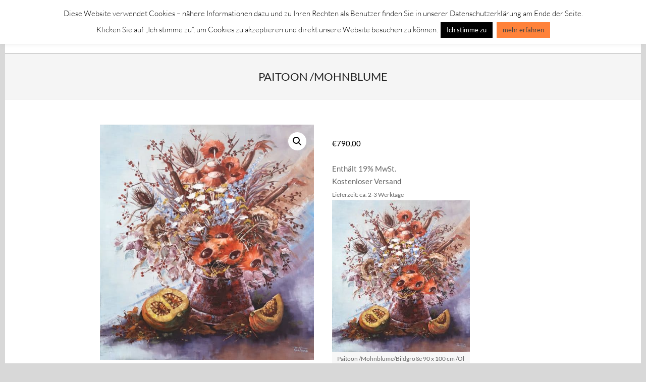

--- FILE ---
content_type: text/html; charset=UTF-8
request_url: https://galerie-chromik.de/shop/unkategorisiert/paitoon-mohnblume/
body_size: 13920
content:

<!DOCTYPE html>
<html lang="de" class="no-js">

<head>
<meta charset="UTF-8" />
<title>Paitoon /Mohnblume &#8211; Galerie Chromik</title>
<meta name='robots' content='max-image-preview:large' />
	<style>img:is([sizes="auto" i], [sizes^="auto," i]) { contain-intrinsic-size: 3000px 1500px }</style>
	<meta name="viewport" content="width=device-width, initial-scale=1" />
<meta name="generator" content="Hoot Ubix 1.11.2" />
<link rel="profile" href="http://gmpg.org/xfn/11" />
<link rel="preload" href="https://galerie-chromik.de/wp-content/themes/hoot-ubix/hybrid/extend/css/webfonts/fa-solid-900.woff2" as="font" crossorigin="anonymous">
<link rel="preload" href="https://galerie-chromik.de/wp-content/themes/hoot-ubix/hybrid/extend/css/webfonts/fa-regular-400.woff2" as="font" crossorigin="anonymous">
<link rel="preload" href="https://galerie-chromik.de/wp-content/themes/hoot-ubix/hybrid/extend/css/webfonts/fa-brands-400.woff2" as="font" crossorigin="anonymous">
<style id='wp-block-library-theme-inline-css'>
.wp-block-audio :where(figcaption){color:#555;font-size:13px;text-align:center}.is-dark-theme .wp-block-audio :where(figcaption){color:#ffffffa6}.wp-block-audio{margin:0 0 1em}.wp-block-code{border:1px solid #ccc;border-radius:4px;font-family:Menlo,Consolas,monaco,monospace;padding:.8em 1em}.wp-block-embed :where(figcaption){color:#555;font-size:13px;text-align:center}.is-dark-theme .wp-block-embed :where(figcaption){color:#ffffffa6}.wp-block-embed{margin:0 0 1em}.blocks-gallery-caption{color:#555;font-size:13px;text-align:center}.is-dark-theme .blocks-gallery-caption{color:#ffffffa6}:root :where(.wp-block-image figcaption){color:#555;font-size:13px;text-align:center}.is-dark-theme :root :where(.wp-block-image figcaption){color:#ffffffa6}.wp-block-image{margin:0 0 1em}.wp-block-pullquote{border-bottom:4px solid;border-top:4px solid;color:currentColor;margin-bottom:1.75em}.wp-block-pullquote cite,.wp-block-pullquote footer,.wp-block-pullquote__citation{color:currentColor;font-size:.8125em;font-style:normal;text-transform:uppercase}.wp-block-quote{border-left:.25em solid;margin:0 0 1.75em;padding-left:1em}.wp-block-quote cite,.wp-block-quote footer{color:currentColor;font-size:.8125em;font-style:normal;position:relative}.wp-block-quote:where(.has-text-align-right){border-left:none;border-right:.25em solid;padding-left:0;padding-right:1em}.wp-block-quote:where(.has-text-align-center){border:none;padding-left:0}.wp-block-quote.is-large,.wp-block-quote.is-style-large,.wp-block-quote:where(.is-style-plain){border:none}.wp-block-search .wp-block-search__label{font-weight:700}.wp-block-search__button{border:1px solid #ccc;padding:.375em .625em}:where(.wp-block-group.has-background){padding:1.25em 2.375em}.wp-block-separator.has-css-opacity{opacity:.4}.wp-block-separator{border:none;border-bottom:2px solid;margin-left:auto;margin-right:auto}.wp-block-separator.has-alpha-channel-opacity{opacity:1}.wp-block-separator:not(.is-style-wide):not(.is-style-dots){width:100px}.wp-block-separator.has-background:not(.is-style-dots){border-bottom:none;height:1px}.wp-block-separator.has-background:not(.is-style-wide):not(.is-style-dots){height:2px}.wp-block-table{margin:0 0 1em}.wp-block-table td,.wp-block-table th{word-break:normal}.wp-block-table :where(figcaption){color:#555;font-size:13px;text-align:center}.is-dark-theme .wp-block-table :where(figcaption){color:#ffffffa6}.wp-block-video :where(figcaption){color:#555;font-size:13px;text-align:center}.is-dark-theme .wp-block-video :where(figcaption){color:#ffffffa6}.wp-block-video{margin:0 0 1em}:root :where(.wp-block-template-part.has-background){margin-bottom:0;margin-top:0;padding:1.25em 2.375em}
</style>
<style id='classic-theme-styles-inline-css'>
/*! This file is auto-generated */
.wp-block-button__link{color:#fff;background-color:#32373c;border-radius:9999px;box-shadow:none;text-decoration:none;padding:calc(.667em + 2px) calc(1.333em + 2px);font-size:1.125em}.wp-block-file__button{background:#32373c;color:#fff;text-decoration:none}
</style>
<style id='global-styles-inline-css'>
:root{--wp--preset--aspect-ratio--square: 1;--wp--preset--aspect-ratio--4-3: 4/3;--wp--preset--aspect-ratio--3-4: 3/4;--wp--preset--aspect-ratio--3-2: 3/2;--wp--preset--aspect-ratio--2-3: 2/3;--wp--preset--aspect-ratio--16-9: 16/9;--wp--preset--aspect-ratio--9-16: 9/16;--wp--preset--color--black: #000000;--wp--preset--color--cyan-bluish-gray: #abb8c3;--wp--preset--color--white: #ffffff;--wp--preset--color--pale-pink: #f78da7;--wp--preset--color--vivid-red: #cf2e2e;--wp--preset--color--luminous-vivid-orange: #ff6900;--wp--preset--color--luminous-vivid-amber: #fcb900;--wp--preset--color--light-green-cyan: #7bdcb5;--wp--preset--color--vivid-green-cyan: #00d084;--wp--preset--color--pale-cyan-blue: #8ed1fc;--wp--preset--color--vivid-cyan-blue: #0693e3;--wp--preset--color--vivid-purple: #9b51e0;--wp--preset--color--accent: #020000;--wp--preset--color--accent-font: #ffffff;--wp--preset--gradient--vivid-cyan-blue-to-vivid-purple: linear-gradient(135deg,rgba(6,147,227,1) 0%,rgb(155,81,224) 100%);--wp--preset--gradient--light-green-cyan-to-vivid-green-cyan: linear-gradient(135deg,rgb(122,220,180) 0%,rgb(0,208,130) 100%);--wp--preset--gradient--luminous-vivid-amber-to-luminous-vivid-orange: linear-gradient(135deg,rgba(252,185,0,1) 0%,rgba(255,105,0,1) 100%);--wp--preset--gradient--luminous-vivid-orange-to-vivid-red: linear-gradient(135deg,rgba(255,105,0,1) 0%,rgb(207,46,46) 100%);--wp--preset--gradient--very-light-gray-to-cyan-bluish-gray: linear-gradient(135deg,rgb(238,238,238) 0%,rgb(169,184,195) 100%);--wp--preset--gradient--cool-to-warm-spectrum: linear-gradient(135deg,rgb(74,234,220) 0%,rgb(151,120,209) 20%,rgb(207,42,186) 40%,rgb(238,44,130) 60%,rgb(251,105,98) 80%,rgb(254,248,76) 100%);--wp--preset--gradient--blush-light-purple: linear-gradient(135deg,rgb(255,206,236) 0%,rgb(152,150,240) 100%);--wp--preset--gradient--blush-bordeaux: linear-gradient(135deg,rgb(254,205,165) 0%,rgb(254,45,45) 50%,rgb(107,0,62) 100%);--wp--preset--gradient--luminous-dusk: linear-gradient(135deg,rgb(255,203,112) 0%,rgb(199,81,192) 50%,rgb(65,88,208) 100%);--wp--preset--gradient--pale-ocean: linear-gradient(135deg,rgb(255,245,203) 0%,rgb(182,227,212) 50%,rgb(51,167,181) 100%);--wp--preset--gradient--electric-grass: linear-gradient(135deg,rgb(202,248,128) 0%,rgb(113,206,126) 100%);--wp--preset--gradient--midnight: linear-gradient(135deg,rgb(2,3,129) 0%,rgb(40,116,252) 100%);--wp--preset--font-size--small: 13px;--wp--preset--font-size--medium: 20px;--wp--preset--font-size--large: 36px;--wp--preset--font-size--x-large: 42px;--wp--preset--spacing--20: 0.44rem;--wp--preset--spacing--30: 0.67rem;--wp--preset--spacing--40: 1rem;--wp--preset--spacing--50: 1.5rem;--wp--preset--spacing--60: 2.25rem;--wp--preset--spacing--70: 3.38rem;--wp--preset--spacing--80: 5.06rem;--wp--preset--shadow--natural: 6px 6px 9px rgba(0, 0, 0, 0.2);--wp--preset--shadow--deep: 12px 12px 50px rgba(0, 0, 0, 0.4);--wp--preset--shadow--sharp: 6px 6px 0px rgba(0, 0, 0, 0.2);--wp--preset--shadow--outlined: 6px 6px 0px -3px rgba(255, 255, 255, 1), 6px 6px rgba(0, 0, 0, 1);--wp--preset--shadow--crisp: 6px 6px 0px rgba(0, 0, 0, 1);}:where(.is-layout-flex){gap: 0.5em;}:where(.is-layout-grid){gap: 0.5em;}body .is-layout-flex{display: flex;}.is-layout-flex{flex-wrap: wrap;align-items: center;}.is-layout-flex > :is(*, div){margin: 0;}body .is-layout-grid{display: grid;}.is-layout-grid > :is(*, div){margin: 0;}:where(.wp-block-columns.is-layout-flex){gap: 2em;}:where(.wp-block-columns.is-layout-grid){gap: 2em;}:where(.wp-block-post-template.is-layout-flex){gap: 1.25em;}:where(.wp-block-post-template.is-layout-grid){gap: 1.25em;}.has-black-color{color: var(--wp--preset--color--black) !important;}.has-cyan-bluish-gray-color{color: var(--wp--preset--color--cyan-bluish-gray) !important;}.has-white-color{color: var(--wp--preset--color--white) !important;}.has-pale-pink-color{color: var(--wp--preset--color--pale-pink) !important;}.has-vivid-red-color{color: var(--wp--preset--color--vivid-red) !important;}.has-luminous-vivid-orange-color{color: var(--wp--preset--color--luminous-vivid-orange) !important;}.has-luminous-vivid-amber-color{color: var(--wp--preset--color--luminous-vivid-amber) !important;}.has-light-green-cyan-color{color: var(--wp--preset--color--light-green-cyan) !important;}.has-vivid-green-cyan-color{color: var(--wp--preset--color--vivid-green-cyan) !important;}.has-pale-cyan-blue-color{color: var(--wp--preset--color--pale-cyan-blue) !important;}.has-vivid-cyan-blue-color{color: var(--wp--preset--color--vivid-cyan-blue) !important;}.has-vivid-purple-color{color: var(--wp--preset--color--vivid-purple) !important;}.has-black-background-color{background-color: var(--wp--preset--color--black) !important;}.has-cyan-bluish-gray-background-color{background-color: var(--wp--preset--color--cyan-bluish-gray) !important;}.has-white-background-color{background-color: var(--wp--preset--color--white) !important;}.has-pale-pink-background-color{background-color: var(--wp--preset--color--pale-pink) !important;}.has-vivid-red-background-color{background-color: var(--wp--preset--color--vivid-red) !important;}.has-luminous-vivid-orange-background-color{background-color: var(--wp--preset--color--luminous-vivid-orange) !important;}.has-luminous-vivid-amber-background-color{background-color: var(--wp--preset--color--luminous-vivid-amber) !important;}.has-light-green-cyan-background-color{background-color: var(--wp--preset--color--light-green-cyan) !important;}.has-vivid-green-cyan-background-color{background-color: var(--wp--preset--color--vivid-green-cyan) !important;}.has-pale-cyan-blue-background-color{background-color: var(--wp--preset--color--pale-cyan-blue) !important;}.has-vivid-cyan-blue-background-color{background-color: var(--wp--preset--color--vivid-cyan-blue) !important;}.has-vivid-purple-background-color{background-color: var(--wp--preset--color--vivid-purple) !important;}.has-black-border-color{border-color: var(--wp--preset--color--black) !important;}.has-cyan-bluish-gray-border-color{border-color: var(--wp--preset--color--cyan-bluish-gray) !important;}.has-white-border-color{border-color: var(--wp--preset--color--white) !important;}.has-pale-pink-border-color{border-color: var(--wp--preset--color--pale-pink) !important;}.has-vivid-red-border-color{border-color: var(--wp--preset--color--vivid-red) !important;}.has-luminous-vivid-orange-border-color{border-color: var(--wp--preset--color--luminous-vivid-orange) !important;}.has-luminous-vivid-amber-border-color{border-color: var(--wp--preset--color--luminous-vivid-amber) !important;}.has-light-green-cyan-border-color{border-color: var(--wp--preset--color--light-green-cyan) !important;}.has-vivid-green-cyan-border-color{border-color: var(--wp--preset--color--vivid-green-cyan) !important;}.has-pale-cyan-blue-border-color{border-color: var(--wp--preset--color--pale-cyan-blue) !important;}.has-vivid-cyan-blue-border-color{border-color: var(--wp--preset--color--vivid-cyan-blue) !important;}.has-vivid-purple-border-color{border-color: var(--wp--preset--color--vivid-purple) !important;}.has-vivid-cyan-blue-to-vivid-purple-gradient-background{background: var(--wp--preset--gradient--vivid-cyan-blue-to-vivid-purple) !important;}.has-light-green-cyan-to-vivid-green-cyan-gradient-background{background: var(--wp--preset--gradient--light-green-cyan-to-vivid-green-cyan) !important;}.has-luminous-vivid-amber-to-luminous-vivid-orange-gradient-background{background: var(--wp--preset--gradient--luminous-vivid-amber-to-luminous-vivid-orange) !important;}.has-luminous-vivid-orange-to-vivid-red-gradient-background{background: var(--wp--preset--gradient--luminous-vivid-orange-to-vivid-red) !important;}.has-very-light-gray-to-cyan-bluish-gray-gradient-background{background: var(--wp--preset--gradient--very-light-gray-to-cyan-bluish-gray) !important;}.has-cool-to-warm-spectrum-gradient-background{background: var(--wp--preset--gradient--cool-to-warm-spectrum) !important;}.has-blush-light-purple-gradient-background{background: var(--wp--preset--gradient--blush-light-purple) !important;}.has-blush-bordeaux-gradient-background{background: var(--wp--preset--gradient--blush-bordeaux) !important;}.has-luminous-dusk-gradient-background{background: var(--wp--preset--gradient--luminous-dusk) !important;}.has-pale-ocean-gradient-background{background: var(--wp--preset--gradient--pale-ocean) !important;}.has-electric-grass-gradient-background{background: var(--wp--preset--gradient--electric-grass) !important;}.has-midnight-gradient-background{background: var(--wp--preset--gradient--midnight) !important;}.has-small-font-size{font-size: var(--wp--preset--font-size--small) !important;}.has-medium-font-size{font-size: var(--wp--preset--font-size--medium) !important;}.has-large-font-size{font-size: var(--wp--preset--font-size--large) !important;}.has-x-large-font-size{font-size: var(--wp--preset--font-size--x-large) !important;}
:where(.wp-block-post-template.is-layout-flex){gap: 1.25em;}:where(.wp-block-post-template.is-layout-grid){gap: 1.25em;}
:where(.wp-block-columns.is-layout-flex){gap: 2em;}:where(.wp-block-columns.is-layout-grid){gap: 2em;}
:root :where(.wp-block-pullquote){font-size: 1.5em;line-height: 1.6;}
</style>
<style id='woocommerce-inline-inline-css'>
.woocommerce form .form-row .required { visibility: visible; }
</style>
<link rel='stylesheet' id='wpo_min-header-0-css' href='https://galerie-chromik.de/wp-content/cache/wpo-minify/1751745445/assets/wpo-minify-header-0f366cc5.min.css' media='all' />
<link rel='stylesheet' id='wpo_min-header-1-css' href='https://galerie-chromik.de/wp-content/cache/wpo-minify/1751745445/assets/wpo-minify-header-eef61425.min.css' media='only screen and (max-width: 768px)' />
<link rel='stylesheet' id='wpo_min-header-2-css' href='https://galerie-chromik.de/wp-content/cache/wpo-minify/1751745445/assets/wpo-minify-header-29716367.min.css' media='all' />
<script id="wpo_min-header-0-js-extra">
var Cli_Data = {"nn_cookie_ids":[],"cookielist":[],"non_necessary_cookies":[],"ccpaEnabled":"","ccpaRegionBased":"","ccpaBarEnabled":"","strictlyEnabled":["necessary","obligatoire"],"ccpaType":"gdpr","js_blocking":"","custom_integration":"","triggerDomRefresh":"","secure_cookies":""};
var cli_cookiebar_settings = {"animate_speed_hide":"500","animate_speed_show":"500","background":"#FFF","border":"#b1a6a6c2","border_on":"","button_1_button_colour":"#000","button_1_button_hover":"#000000","button_1_link_colour":"#fff","button_1_as_button":"1","button_1_new_win":"","button_2_button_colour":"#ff823a","button_2_button_hover":"#cc682e","button_2_link_colour":"#444","button_2_as_button":"1","button_2_hidebar":"","button_3_button_colour":"#000","button_3_button_hover":"#000000","button_3_link_colour":"#fff","button_3_as_button":"1","button_3_new_win":"","button_4_button_colour":"#000","button_4_button_hover":"#000000","button_4_link_colour":"#fff","button_4_as_button":"1","button_7_button_colour":"#61a229","button_7_button_hover":"#4e8221","button_7_link_colour":"#fff","button_7_as_button":"1","button_7_new_win":"","font_family":"inherit","header_fix":"1","notify_animate_hide":"1","notify_animate_show":"","notify_div_id":"#cookie-law-info-bar","notify_position_horizontal":"right","notify_position_vertical":"top","scroll_close":"","scroll_close_reload":"","accept_close_reload":"","reject_close_reload":"","showagain_tab":"","showagain_background":"#fff","showagain_border":"#000","showagain_div_id":"#cookie-law-info-again","showagain_x_position":"100px","text":"#000","show_once_yn":"","show_once":"10000","logging_on":"","as_popup":"","popup_overlay":"1","bar_heading_text":"","cookie_bar_as":"banner","popup_showagain_position":"bottom-right","widget_position":"left"};
var log_object = {"ajax_url":"https:\/\/galerie-chromik.de\/wp-admin\/admin-ajax.php"};
</script>
<script src="https://galerie-chromik.de/wp-content/cache/wpo-minify/1751745445/assets/wpo-minify-header-36c522b4.min.js" id="wpo_min-header-0-js"></script>
<script id="wpo_min-header-1-js-extra">
var wc_add_to_cart_params = {"ajax_url":"\/wp-admin\/admin-ajax.php","wc_ajax_url":"\/?wc-ajax=%%endpoint%%","i18n_view_cart":"Warenkorb anzeigen","cart_url":"https:\/\/galerie-chromik.de\/warenkorb\/","is_cart":"","cart_redirect_after_add":"no"};
var wc_single_product_params = {"i18n_required_rating_text":"Bitte w\u00e4hle eine Bewertung","i18n_rating_options":["1 von 5\u00a0Sternen","2 von 5\u00a0Sternen","3 von 5\u00a0Sternen","4 von 5\u00a0Sternen","5 von 5\u00a0Sternen"],"i18n_product_gallery_trigger_text":"Bildergalerie im Vollbildmodus anzeigen","review_rating_required":"yes","flexslider":{"rtl":false,"animation":"slide","smoothHeight":true,"directionNav":false,"controlNav":"thumbnails","slideshow":false,"animationSpeed":500,"animationLoop":false,"allowOneSlide":false},"zoom_enabled":"1","zoom_options":[],"photoswipe_enabled":"1","photoswipe_options":{"shareEl":false,"closeOnScroll":false,"history":false,"hideAnimationDuration":0,"showAnimationDuration":0},"flexslider_enabled":"1"};
var woocommerce_params = {"ajax_url":"\/wp-admin\/admin-ajax.php","wc_ajax_url":"\/?wc-ajax=%%endpoint%%","i18n_password_show":"Passwort anzeigen","i18n_password_hide":"Passwort verbergen"};
</script>
<script src="https://galerie-chromik.de/wp-content/cache/wpo-minify/1751745445/assets/wpo-minify-header-76156256.min.js" id="wpo_min-header-1-js" defer data-wp-strategy="defer"></script>
<script id="wpo_min-header-2-js-extra">
var sepa_ajax_object = {"ajax_url":"https:\/\/galerie-chromik.de\/wp-admin\/admin-ajax.php","nonce":"04214d9c27"};
var woocommerce_remove_updated_totals = {"val":"0"};
var woocommerce_payment_update = {"val":"1"};
var german_market_price_variable_products = {"val":"gm_default"};
var german_market_price_variable_theme_extra_element = {"val":"none"};
var german_market_legal_info_product_reviews = {"element":".woocommerce-Reviews .commentlist","activated":"off"};
var ship_different_address = {"message":"<p class=\"woocommerce-notice woocommerce-notice--info woocommerce-info\" id=\"german-market-puchase-on-account-message\">\"Lieferung an eine andere Adresse senden\" ist f\u00fcr die gew\u00e4hlte Zahlungsart \"Kauf auf Rechnung\" nicht verf\u00fcgbar und wurde deaktiviert!<\/p>","before_element":".woocommerce-checkout-payment"};
</script>
<script src="https://galerie-chromik.de/wp-content/cache/wpo-minify/1751745445/assets/wpo-minify-header-8c0a17c2.min.js" id="wpo_min-header-2-js"></script>
<link rel="https://api.w.org/" href="https://galerie-chromik.de/wp-json/" /><link rel="alternate" title="JSON" type="application/json" href="https://galerie-chromik.de/wp-json/wp/v2/product/1983" /><link rel="canonical" href="https://galerie-chromik.de/shop/unkategorisiert/paitoon-mohnblume/" />
<link rel="alternate" title="oEmbed (JSON)" type="application/json+oembed" href="https://galerie-chromik.de/wp-json/oembed/1.0/embed?url=https%3A%2F%2Fgalerie-chromik.de%2Fshop%2Funkategorisiert%2Fpaitoon-mohnblume%2F" />
<link rel="alternate" title="oEmbed (XML)" type="text/xml+oembed" href="https://galerie-chromik.de/wp-json/oembed/1.0/embed?url=https%3A%2F%2Fgalerie-chromik.de%2Fshop%2Funkategorisiert%2Fpaitoon-mohnblume%2F&#038;format=xml" />
<script>var ms_grabbing_curosr = 'https://galerie-chromik.de/wp-content/plugins/master-slider/public/assets/css/common/grabbing.cur', ms_grab_curosr = 'https://galerie-chromik.de/wp-content/plugins/master-slider/public/assets/css/common/grab.cur';</script>
<meta name="generator" content="MasterSlider 3.10.9 - Responsive Touch Image Slider | avt.li/msf" />
	<noscript><style>.woocommerce-product-gallery{ opacity: 1 !important; }</style></noscript>
				<style>
				.e-con.e-parent:nth-of-type(n+4):not(.e-lazyloaded):not(.e-no-lazyload),
				.e-con.e-parent:nth-of-type(n+4):not(.e-lazyloaded):not(.e-no-lazyload) * {
					background-image: none !important;
				}
				@media screen and (max-height: 1024px) {
					.e-con.e-parent:nth-of-type(n+3):not(.e-lazyloaded):not(.e-no-lazyload),
					.e-con.e-parent:nth-of-type(n+3):not(.e-lazyloaded):not(.e-no-lazyload) * {
						background-image: none !important;
					}
				}
				@media screen and (max-height: 640px) {
					.e-con.e-parent:nth-of-type(n+2):not(.e-lazyloaded):not(.e-no-lazyload),
					.e-con.e-parent:nth-of-type(n+2):not(.e-lazyloaded):not(.e-no-lazyload) * {
						background-image: none !important;
					}
				}
			</style>
					<style id="wp-custom-css">
			span.woocommerce-Price-amount.amount {
color: #000000 !important;
	
}

		</style>
		</head>

<body class="wordpress ltr de de-de parent-theme y2026 m01 d21 h11 wednesday logged-out wp-custom-logo singular singular-product singular-product-1983 product-template-default hoot-ubix theme-hoot-ubix _masterslider _ms_version_3.10.9 woocommerce woocommerce-page woocommerce-no-js elementor-default elementor-kit-3622" dir="ltr" itemscope="itemscope" itemtype="https://schema.org/WebPage">

	
	<a href="#main" class="screen-reader-text">Skip to content</a>

	<div id="page-wrapper" class=" hgrid site-boxed page-wrapper sitewrap-none sidebars0 hootubix-cf7-style hootubix-mapp-style hootubix-jetpack-style">

		
		<header id="header" class="site-header header-layout-primary-menu header-layout-secondary-none tablemenu" role="banner" itemscope="itemscope" itemtype="https://schema.org/WPHeader">

			
			<div id="header-primary" class=" header-part header-primary-menu">
				<div class="hgrid">
					<div class="table hgrid-span-12">
							<div id="branding" class="site-branding branding table-cell-mid">
		<div id="site-logo" class="site-logo-text">
			<div id="site-logo-text" class=" site-logo-text-small"><div id="site-title" class="site-title" itemprop="headline"><a href="https://galerie-chromik.de" rel="home"><span class="blogname">Galerie Chromik</span></a></div></div><!--logotext-->		</div>
	</div><!-- #branding -->
	<div id="header-aside" class=" header-aside table-cell-mid  header-aside-menu">	<div class="screen-reader-text">Primary Navigation Menu</div>
	<nav id="menu-primary" class="menu menu-primary nav-menu mobilemenu-inline mobilesubmenu-click" role="navigation" itemscope="itemscope" itemtype="https://schema.org/SiteNavigationElement">
		<a class="menu-toggle" href="#"><span class="menu-toggle-text">Menu</span><i class="fas fa-bars"></i></a>

		<ul id="menu-primary-items" class="menu-items sf-menu menu"><li id="menu-item-183" class="menu-item menu-item-type-post_type menu-item-object-page menu-item-has-children menu-item-183"><a href="https://galerie-chromik.de/kuenstler/"><span class="menu-title">Künstler</span></a>
<ul class="sub-menu">
	<li id="menu-item-230" class="menu-item menu-item-type-post_type menu-item-object-page menu-item-230"><a href="https://galerie-chromik.de/alfred-gockel/"><span class="menu-title">Alfred Gockel</span></a></li>
	<li id="menu-item-1593" class="menu-item menu-item-type-post_type menu-item-object-page menu-item-1593"><a href="https://galerie-chromik.de/anka-van-doerp/"><span class="menu-title">Anka van Dörp</span></a></li>
	<li id="menu-item-585" class="menu-item menu-item-type-post_type menu-item-object-page menu-item-585"><a href="https://galerie-chromik.de/bernd-lehmann/"><span class="menu-title">Bernd Lehmann</span></a></li>
	<li id="menu-item-2689" class="menu-item menu-item-type-post_type menu-item-object-page menu-item-2689"><a href="https://galerie-chromik.de/christina-thraen/"><span class="menu-title">Christina Thrän</span></a></li>
	<li id="menu-item-229" class="menu-item menu-item-type-post_type menu-item-object-page menu-item-229"><a href="https://galerie-chromik.de/david-schneuer/"><span class="menu-title">David Schneuer</span></a></li>
	<li id="menu-item-3131" class="menu-item menu-item-type-post_type menu-item-object-page menu-item-3131"><a href="https://galerie-chromik.de/degol-samuel/"><span class="menu-title">Degol Samuel</span></a></li>
	<li id="menu-item-2179" class="menu-item menu-item-type-post_type menu-item-object-page menu-item-2179"><a href="https://galerie-chromik.de/gyunay-aliev/"><span class="menu-title">Gyunay Aliev</span></a></li>
	<li id="menu-item-422" class="menu-item menu-item-type-post_type menu-item-object-page menu-item-422"><a href="https://galerie-chromik.de/giesela-ueberall/"><span class="menu-title">Giesela Überall</span></a></li>
	<li id="menu-item-226" class="menu-item menu-item-type-post_type menu-item-object-page menu-item-226"><a href="https://galerie-chromik.de/holger-koch/"><span class="menu-title">Holger Koch</span></a></li>
	<li id="menu-item-3315" class="menu-item menu-item-type-post_type menu-item-object-page menu-item-3315"><a href="https://galerie-chromik.de/irina-bugoslavska/"><span class="menu-title">Irina Bugoslavska</span></a></li>
	<li id="menu-item-227" class="menu-item menu-item-type-post_type menu-item-object-page menu-item-227"><a href="https://galerie-chromik.de/stephan-becker/"><span class="menu-title">Stefan  Becker</span></a></li>
	<li id="menu-item-682" class="menu-item menu-item-type-post_type menu-item-object-page menu-item-682"><a href="https://galerie-chromik.de/johnny-friedlaender/"><span class="menu-title">Johnny Friedländer</span></a></li>
	<li id="menu-item-223" class="menu-item menu-item-type-post_type menu-item-object-page menu-item-223"><a href="https://galerie-chromik.de/jutta-vottler/"><span class="menu-title">Jutta Vottler</span></a></li>
	<li id="menu-item-2279" class="menu-item menu-item-type-post_type menu-item-object-page menu-item-2279"><a href="https://galerie-chromik.de/klaus-dieter-guss/"><span class="menu-title">Klaus-Dieter Guss</span></a></li>
	<li id="menu-item-763" class="menu-item menu-item-type-post_type menu-item-object-page menu-item-763"><a href="https://galerie-chromik.de/lucas-teixeira/"><span class="menu-title">Lucas Teixeira</span></a></li>
	<li id="menu-item-3479" class="menu-item menu-item-type-post_type menu-item-object-page menu-item-3479"><a href="https://galerie-chromik.de/lazarev-vadim/"><span class="menu-title">Lazarev Vadim</span></a></li>
	<li id="menu-item-228" class="menu-item menu-item-type-post_type menu-item-object-page menu-item-228"><a href="https://galerie-chromik.de/madjid/"><span class="menu-title">Madjid</span></a></li>
	<li id="menu-item-222" class="menu-item menu-item-type-post_type menu-item-object-page menu-item-222"><a href="https://galerie-chromik.de/mohammad-razmjou/"><span class="menu-title">Mohammad Razmjou</span></a></li>
	<li id="menu-item-2750" class="menu-item menu-item-type-post_type menu-item-object-page menu-item-2750"><a href="https://galerie-chromik.de/mbaimba/"><span class="menu-title">Mbaimba</span></a></li>
	<li id="menu-item-505" class="menu-item menu-item-type-post_type menu-item-object-page menu-item-505"><a href="https://galerie-chromik.de/niklas-lepp/"><span class="menu-title">Niklas Lepp</span></a></li>
	<li id="menu-item-421" class="menu-item menu-item-type-post_type menu-item-object-page menu-item-421"><a href="https://galerie-chromik.de/rammon/"><span class="menu-title">Ramon</span></a></li>
	<li id="menu-item-224" class="menu-item menu-item-type-post_type menu-item-object-page menu-item-224"><a href="https://galerie-chromik.de/ute-mohme/"><span class="menu-title">Ute Mohme</span></a></li>
	<li id="menu-item-2329" class="menu-item menu-item-type-post_type menu-item-object-page menu-item-2329"><a href="https://galerie-chromik.de/yura-alekseev/"><span class="menu-title">YURA ALEKSEEV</span></a></li>
</ul>
</li>
<li id="menu-item-4341" class="menu-item menu-item-type-post_type menu-item-object-page menu-item-has-children menu-item-4341"><a href="https://galerie-chromik.de/themen/"><span class="menu-title">Themen</span></a>
<ul class="sub-menu">
	<li id="menu-item-4157" class="menu-item menu-item-type-post_type menu-item-object-page menu-item-4157"><a href="https://galerie-chromik.de/gerahmte-drucke/"><span class="menu-title">BUNTE HÄUSER</span></a></li>
	<li id="menu-item-4144" class="menu-item menu-item-type-post_type menu-item-object-page menu-item-4144"><a href="https://galerie-chromik.de/cars/"><span class="menu-title">CARS</span></a></li>
	<li id="menu-item-4033" class="menu-item menu-item-type-custom menu-item-object-custom menu-item-4033"><a href="https://galerie-chromik.de/produkt-kategorie/fotografie/"><span class="menu-title">Fotografie</span></a></li>
	<li id="menu-item-5068" class="menu-item menu-item-type-post_type menu-item-object-page menu-item-5068"><a href="https://galerie-chromik.de/peanuts/"><span class="menu-title">Peanuts</span></a></li>
	<li id="menu-item-4536" class="menu-item menu-item-type-post_type menu-item-object-page menu-item-4536"><a href="https://galerie-chromik.de/kinder-motive/"><span class="menu-title">Kinder Motive</span></a></li>
	<li id="menu-item-4933" class="menu-item menu-item-type-post_type menu-item-object-page menu-item-4933"><a href="https://galerie-chromik.de/sternzeichen/"><span class="menu-title">Sternzeichen</span></a></li>
	<li id="menu-item-225" class="menu-item menu-item-type-post_type menu-item-object-page menu-item-225"><a href="https://galerie-chromik.de/sabine-gerke/"><span class="menu-title">Sabine Gerke-Engel</span></a></li>
	<li id="menu-item-4369" class="menu-item menu-item-type-post_type menu-item-object-page menu-item-4369"><a href="https://galerie-chromik.de/engel-motive/"><span class="menu-title">Großstadt Engel</span></a></li>
	<li id="menu-item-4362" class="menu-item menu-item-type-post_type menu-item-object-page menu-item-4362"><a href="https://galerie-chromik.de/tiere/"><span class="menu-title">Tiermotive</span></a></li>
	<li id="menu-item-4035" class="menu-item menu-item-type-custom menu-item-object-custom menu-item-4035"><a href="https://galerie-chromik.de/produkt-kategorie/gerahmte-originale/"><span class="menu-title">Antike Ölgemälde</span></a></li>
</ul>
</li>
<li id="menu-item-4521" class="menu-item menu-item-type-post_type menu-item-object-page menu-item-4521"><a href="https://galerie-chromik.de/dekorative-leinwandbilder/"><span class="menu-title">Dekorative Leinwandbilder</span></a></li>
<li id="menu-item-4158" class="menu-item menu-item-type-post_type menu-item-object-page menu-item-4158"><a href="https://galerie-chromik.de/special-edition-art-line/"><span class="menu-title">SPECIAL EDITION-ART-LINE</span></a></li>
</ul>
	</nav><!-- #menu-primary -->
	</div>					</div>
				</div>
			</div>

			
		</header><!-- #header -->

		
		<div id="main" class=" main">
			

				<div id="loop-meta" class=" loop-meta-wrap pageheader-bg-default">
					<div class="hgrid">

						<div class=" loop-meta  hgrid-span-12" itemscope="itemscope" itemtype="https://schema.org/WebPageElement">
							<div class="entry-header">

																<h1 class=" loop-title entry-title" itemprop="headline">Paitoon /Mohnblume</h1>

								
							</div><!-- .entry-header -->
						</div><!-- .loop-meta -->

					</div>
				</div>

			
<div class="hgrid main-content-grid">

	
	<main id="content" class="content  hgrid-span-9 no-sidebar layout-none " role="main" itemprop="mainContentOfPage">

		
		
			
			<div id="content-wrap">

				
				
					<div class="woocommerce-notices-wrapper"></div><div id="product-1983" class="entry author-thomas has-excerpt product type-product post-1983 status-publish first instock product_cat-unkategorisiert product_cat-oel-auf-leinwand product_tag-oelgemaelde has-post-thumbnail taxable shipping-taxable purchasable product-type-simple">

	<div class="woocommerce-product-gallery woocommerce-product-gallery--with-images woocommerce-product-gallery--columns-4 images" data-columns="4" style="opacity: 0; transition: opacity .25s ease-in-out;">
	<div class="woocommerce-product-gallery__wrapper">
		<div data-thumb="https://galerie-chromik.de/wp-content/uploads/2019/01/IMG_20190111_003127-e1547164248349-100x100.jpg" data-thumb-alt="Paitoon, Mohnblume, Ölgemälde" data-thumb-srcset="https://galerie-chromik.de/wp-content/uploads/2019/01/IMG_20190111_003127-e1547164248349-100x100.jpg 100w, https://galerie-chromik.de/wp-content/uploads/2019/01/IMG_20190111_003127-e1547164248349-uai-900x900.jpg 900w"  data-thumb-sizes="(max-width: 100px) 100vw, 100px" class="woocommerce-product-gallery__image"><a href="https://galerie-chromik.de/wp-content/uploads/2019/01/IMG_20190111_003127-e1547164248349.jpg"><img fetchpriority="high" width="600" height="658" src="https://galerie-chromik.de/wp-content/uploads/2019/01/IMG_20190111_003127-600x658.jpg" class="wp-post-image" alt="Paitoon, Mohnblume, Ölgemälde" data-caption="Paitoon /Mohnblume/Bildgröße 90 x 100 cm /Öl auf Leinwand " data-src="https://galerie-chromik.de/wp-content/uploads/2019/01/IMG_20190111_003127-e1547164248349.jpg" data-large_image="https://galerie-chromik.de/wp-content/uploads/2019/01/IMG_20190111_003127-e1547164248349.jpg" data-large_image_width="900" data-large_image_height="988" decoding="async" srcset="https://galerie-chromik.de/wp-content/uploads/2019/01/IMG_20190111_003127-600x658.jpg 600w, https://galerie-chromik.de/wp-content/uploads/2019/01/IMG_20190111_003127-e1547164248349-300x329.jpg 300w, https://galerie-chromik.de/wp-content/uploads/2019/01/IMG_20190111_003127-273x300.jpg 273w, https://galerie-chromik.de/wp-content/uploads/2019/01/IMG_20190111_003127-768x843.jpg 768w, https://galerie-chromik.de/wp-content/uploads/2019/01/IMG_20190111_003127-933x1024.jpg 933w, https://galerie-chromik.de/wp-content/uploads/2019/01/IMG_20190111_003127-425x466.jpg 425w, https://galerie-chromik.de/wp-content/uploads/2019/01/IMG_20190111_003127-e1547164248349-uai-720x790.jpg 720w, https://galerie-chromik.de/wp-content/uploads/2019/01/IMG_20190111_003127-e1547164248349.jpg 900w" sizes="(max-width: 600px) 100vw, 600px" /></a></div>	</div>
</div>

	<div class="summary entry-summary">
		<h1 class="product_title entry-title">Paitoon /Mohnblume</h1>
		
				<div class="legacy-itemprop-offers">

		
			<p class="price"><span class="woocommerce-Price-amount amount"><bdi><span class="woocommerce-Price-currencySymbol">&euro;</span>790,00</bdi></span></p>
		<div class="wgm-info woocommerce-de_price_taxrate ">Enthält 19% MwSt.</div>
		<div class="wgm-info woocommerce_de_versandkosten">Kostenloser Versand</div><div class="wgm-info shipping_de shipping_de_string delivery-time-ca-2-3-werktage">
				<small>
					<span>Lieferzeit: ca. 2-3 Werktage</span>
				</small>
			</div>
		</div>

		<div class="woocommerce-product-details__short-description">
	<figure id="attachment_1984" aria-describedby="caption-attachment-1984" style="width: 273px" class="wp-caption alignnone"><img class="size-medium wp-image-1984" src="https://galerie-chromik.de/wp-content/uploads/2019/01/IMG_20190111_003127-273x300.jpg" alt="Paitoon, Mohnblume, Ölgemälde" width="273" height="300" /><figcaption id="caption-attachment-1984" class="wp-caption-text">Paitoon /Mohnblume/Bildgröße 90 x 100 cm /Öl auf Leinwand</figcaption></figure>
</div>

	
	<form class="cart" action="https://galerie-chromik.de/shop/unkategorisiert/paitoon-mohnblume/" method="post" enctype='multipart/form-data'>
		
		<div class="quantity">
		<label class="screen-reader-text" for="quantity_6970bfbfe0197">Paitoon /Mohnblume Menge</label>
	<input
		type="number"
				id="quantity_6970bfbfe0197"
		class="input-text qty text"
		name="quantity"
		value="1"
		aria-label="Produktmenge"
				min="1"
		max=""
					step="1"
			placeholder=""
			inputmode="numeric"
			autocomplete="off"
			/>
	</div>

		<button type="submit" name="add-to-cart" value="1983" class="single_add_to_cart_button button alt">In den Warenkorb</button>

			</form>

	
<div class="product_meta">

	
	
	<span class="posted_in">Kategorien: <a href="https://galerie-chromik.de/produkt-kategorie/unkategorisiert/" rel="tag">Unkategorisiert</a>, <a href="https://galerie-chromik.de/produkt-kategorie/oel-auf-leinwand/" rel="tag">Öl auf Leinwand</a></span>
	<span class="tagged_as">Schlagwort: <a href="https://galerie-chromik.de/produkt-schlagwort/oelgemaelde/" rel="tag">Ölgemälde</a></span>
	
</div>
	</div>

	
	<div class="woocommerce-tabs wc-tabs-wrapper">
		<ul class="tabs wc-tabs" role="tablist">
							<li role="presentation" class="description_tab" id="tab-title-description">
					<a href="#tab-description" role="tab" aria-controls="tab-description">
						Beschreibung					</a>
				</li>
					</ul>
					<div class="woocommerce-Tabs-panel woocommerce-Tabs-panel--description panel entry-content wc-tab" id="tab-description" role="tabpanel" aria-labelledby="tab-title-description">
				
	<h2>Beschreibung</h2>

<figure id="attachment_1984" aria-describedby="caption-attachment-1984" style="width: 273px" class="wp-caption alignnone"><img decoding="async" class="size-medium wp-image-1984" src="https://galerie-chromik.de/wp-content/uploads/2019/01/IMG_20190111_003127-273x300.jpg" alt="Paitoon, Mohnblume, Ölgemälde " width="273" height="300" /><figcaption id="caption-attachment-1984" class="wp-caption-text">Paitoon /Mohnblume/Bildgröße 90 x 100 cm /Öl auf Leinwand</figcaption></figure>
			</div>
		
			</div>


	<section class="related products">

					<h2>Ähnliche Produkte</h2>
				<ul class="products columns-4">

			
					<li class="entry author-thomas has-excerpt product type-product post-1802 status-publish first instock product_cat-unkategorisiert product_cat-oel-auf-leinwand product_cat-gerahmte-originale product_tag-oelgemaelde product_tag-gerahmte-originale has-post-thumbnail taxable shipping-taxable product-type-simple">
	<a href="https://galerie-chromik.de/shop/unkategorisiert/horst-baumgart-mondsee/" class="woocommerce-LoopProduct-link woocommerce-loop-product__link"><img width="300" height="200" src="https://galerie-chromik.de/wp-content/uploads/2018/12/IMG_20181219_153754-300x200.jpg" class="attachment-woocommerce_thumbnail size-woocommerce_thumbnail" alt="Horst Baumgart, Mondsee, Öl auf Leinwand." decoding="async" srcset="https://galerie-chromik.de/wp-content/uploads/2018/12/IMG_20181219_153754-300x200.jpg 300w, https://galerie-chromik.de/wp-content/uploads/2018/12/IMG_20181219_153754-600x400.jpg 600w, https://galerie-chromik.de/wp-content/uploads/2018/12/IMG_20181219_153754-768x512.jpg 768w, https://galerie-chromik.de/wp-content/uploads/2018/12/IMG_20181219_153754-1024x683.jpg 1024w, https://galerie-chromik.de/wp-content/uploads/2018/12/IMG_20181219_153754-425x284.jpg 425w, https://galerie-chromik.de/wp-content/uploads/2018/12/IMG_20181219_153754-uai-720x480.jpg 720w, https://galerie-chromik.de/wp-content/uploads/2018/12/IMG_20181219_153754-uai-1032x689.jpg 1032w" sizes="(max-width: 300px) 100vw, 300px" /><h2 class="woocommerce-loop-product__title">Horst Baumgart/Mondsee</h2></a><a href="https://galerie-chromik.de/shop/unkategorisiert/horst-baumgart-mondsee/" aria-describedby="woocommerce_loop_add_to_cart_link_describedby_1802" data-quantity="1" class="button product_type_simple" data-product_id="1802" data-product_sku="" aria-label="Lese mehr über &#8222;Horst Baumgart/Mondsee&#8220;" rel="nofollow" data-success_message="">Weiterlesen</a>	<span id="woocommerce_loop_add_to_cart_link_describedby_1802" class="screen-reader-text">
			</span>
</li>

			
					<li class="entry author-thomas has-excerpt product type-product post-1711 status-publish instock product_cat-unkategorisiert product_cat-oel-auf-leinwand product_tag-oelgemaelde has-post-thumbnail taxable shipping-taxable product-type-simple">
	<a href="https://galerie-chromik.de/shop/unkategorisiert/heidelandscbaft/" class="woocommerce-LoopProduct-link woocommerce-loop-product__link"><img width="300" height="216" src="https://galerie-chromik.de/wp-content/uploads/2018/12/IMG_20181213_153656-e1544799310247-300x216.jpg" class="attachment-woocommerce_thumbnail size-woocommerce_thumbnail" alt="Heidelandschaft" decoding="async" srcset="https://galerie-chromik.de/wp-content/uploads/2018/12/IMG_20181213_153656-e1544799310247-300x216.jpg 300w, https://galerie-chromik.de/wp-content/uploads/2018/12/IMG_20181213_153656-e1544799310247-600x432.jpg 600w, https://galerie-chromik.de/wp-content/uploads/2018/12/IMG_20181213_153656-e1544799310247-uai-720x518.jpg 720w, https://galerie-chromik.de/wp-content/uploads/2018/12/IMG_20181213_153656-e1544799310247.jpg 900w" sizes="(max-width: 300px) 100vw, 300px" /><h2 class="woocommerce-loop-product__title">Heidelandschaft</h2></a><a href="https://galerie-chromik.de/shop/unkategorisiert/heidelandscbaft/" aria-describedby="woocommerce_loop_add_to_cart_link_describedby_1711" data-quantity="1" class="button product_type_simple" data-product_id="1711" data-product_sku="" aria-label="Lese mehr über &#8222;Heidelandschaft&#8220;" rel="nofollow" data-success_message="">Weiterlesen</a>	<span id="woocommerce_loop_add_to_cart_link_describedby_1711" class="screen-reader-text">
			</span>
</li>

			
					<li class="entry author-thomas has-excerpt product type-product post-978 status-publish instock product_cat-unkategorisiert has-post-thumbnail taxable shipping-taxable purchasable product-type-simple">
	<a href="https://galerie-chromik.de/shop/unkategorisiert/e-sielemann-horses/" class="woocommerce-LoopProduct-link woocommerce-loop-product__link"><img width="300" height="235" src="https://galerie-chromik.de/wp-content/uploads/2018/11/rps20181109_174201-300x235.jpg" class="attachment-woocommerce_thumbnail size-woocommerce_thumbnail" alt="E. Sielemann/Horses" decoding="async" srcset="https://galerie-chromik.de/wp-content/uploads/2018/11/rps20181109_174201-300x235.jpg 300w, https://galerie-chromik.de/wp-content/uploads/2018/11/rps20181109_174201-600x470.jpg 600w, https://galerie-chromik.de/wp-content/uploads/2018/11/rps20181109_174201-425x333.jpg 425w, https://galerie-chromik.de/wp-content/uploads/2018/11/rps20181109_174201.jpg 640w" sizes="(max-width: 300px) 100vw, 300px" /><h2 class="woocommerce-loop-product__title">E. Sielemann/Horses</h2></a><p class="price"><span class="woocommerce-Price-amount amount"><bdi><span class="woocommerce-Price-currencySymbol">&euro;</span>180,00</bdi></span></p>
		<div class="wgm-info woocommerce-de_price_taxrate ">Enthält 19% MwSt.</div>
		<div class="wgm-info woocommerce_de_versandkosten">Kostenloser Versand</div><div class="wgm-info shipping_de shipping_de_string delivery-time-ca-2-3-werktage">
				<small>
					<span>Lieferzeit: ca. 2-3 Werktage</span>
				</small>
			</div>
		</a><a href="?add-to-cart=978" aria-describedby="woocommerce_loop_add_to_cart_link_describedby_978" data-quantity="1" class="button product_type_simple add_to_cart_button ajax_add_to_cart" data-product_id="978" data-product_sku="" aria-label="In den Warenkorb legen: „E. Sielemann/Horses“" rel="nofollow" data-success_message="„E. Sielemann/Horses“ wurde deinem Warenkorb hinzugefügt">In den Warenkorb</a>	<span id="woocommerce_loop_add_to_cart_link_describedby_978" class="screen-reader-text">
			</span>
</li>

			
					<li class="entry author-thomas has-excerpt product type-product post-1716 status-publish last instock product_cat-unkategorisiert product_tag-oelgemaelde has-post-thumbnail taxable shipping-taxable purchasable product-type-simple">
	<a href="https://galerie-chromik.de/shop/unkategorisiert/berglandschaft/" class="woocommerce-LoopProduct-link woocommerce-loop-product__link"><img width="300" height="289" src="https://galerie-chromik.de/wp-content/uploads/2018/12/IMG_20181214_001313-e1544800820842-300x289.jpg" class="attachment-woocommerce_thumbnail size-woocommerce_thumbnail" alt="Berglandschaft" decoding="async" srcset="https://galerie-chromik.de/wp-content/uploads/2018/12/IMG_20181214_001313-e1544800820842-300x289.jpg 300w, https://galerie-chromik.de/wp-content/uploads/2018/12/IMG_20181214_001313-e1544800820842-600x578.jpg 600w, https://galerie-chromik.de/wp-content/uploads/2018/12/IMG_20181214_001313-e1544800820842-uai-720x694.jpg 720w, https://galerie-chromik.de/wp-content/uploads/2018/12/IMG_20181214_001313-e1544800820842.jpg 900w" sizes="(max-width: 300px) 100vw, 300px" /><h2 class="woocommerce-loop-product__title">Berglandschaft</h2></a><p class="price"><span class="woocommerce-Price-amount amount"><bdi><span class="woocommerce-Price-currencySymbol">&euro;</span>120,00</bdi></span></p>
		<div class="wgm-info woocommerce-de_price_taxrate ">Enthält 19% MwSt.</div>
		<div class="wgm-info woocommerce_de_versandkosten">Kostenloser Versand</div><div class="wgm-info shipping_de shipping_de_string delivery-time-ca-2-3-werktage">
				<small>
					<span>Lieferzeit: ca. 2-3 Werktage</span>
				</small>
			</div>
		</a><a href="?add-to-cart=1716" aria-describedby="woocommerce_loop_add_to_cart_link_describedby_1716" data-quantity="1" class="button product_type_simple add_to_cart_button ajax_add_to_cart" data-product_id="1716" data-product_sku="" aria-label="In den Warenkorb legen: „Berglandschaft“" rel="nofollow" data-success_message="„Berglandschaft“ wurde deinem Warenkorb hinzugefügt">In den Warenkorb</a>	<span id="woocommerce_loop_add_to_cart_link_describedby_1716" class="screen-reader-text">
			</span>
</li>

			
		</ul>

	</section>
	</div>


				
				
			</div><!-- #content-wrap -->

			
		
		
	</main><!-- #content -->

	
	
</div><!-- .hgrid -->

		</div><!-- #main -->

		
		
<footer id="footer" class="site-footer  footer hgrid-stretch footer-highlight-typo " role="contentinfo" itemscope="itemscope" itemtype="https://schema.org/WPFooter">
	<div class="hgrid">
					<div class="hgrid-span-3 footer-column">
				<section id="text-2" class="widget widget_text"><h3 class="widget-title">Kontakt</h3>			<div class="textwidget"><p>Galerie Chromik<br />
Wenkenstrasse 11<br />
32105 Bad Salzuflen<br />
Telefon: 0171 208 1267</p>
</div>
		</section>			</div>
					<div class="hgrid-span-3 footer-column">
				<section id="nav_menu-2" class="widget widget_nav_menu"><h3 class="widget-title">Service</h3><div class="menu-service-container"><ul id="menu-service" class="menu"><li id="menu-item-45" class="menu-item menu-item-type-post_type menu-item-object-page menu-item-privacy-policy menu-item-45"><a rel="privacy-policy" href="https://galerie-chromik.de/datenschutz/"><span class="menu-title">Datenschutz</span></a></li>
<li id="menu-item-46" class="menu-item menu-item-type-post_type menu-item-object-page menu-item-46"><a href="https://galerie-chromik.de/impressum/"><span class="menu-title">Impressum</span></a></li>
<li id="menu-item-50" class="menu-item menu-item-type-post_type menu-item-object-page menu-item-50"><a href="https://galerie-chromik.de/kontakt/"><span class="menu-title">Kontakt</span></a></li>
<li id="menu-item-44" class="menu-item menu-item-type-post_type menu-item-object-page menu-item-44"><a href="https://galerie-chromik.de/allgemeine_geschaeftsbedingungen/"><span class="menu-title">Allgemeine Geschäftsbedingungen</span></a></li>
</ul></div></section>			</div>
					<div class="hgrid-span-3 footer-column">
							</div>
					<div class="hgrid-span-3 footer-column">
							</div>
			</div>
</footer><!-- #footer -->


			<div id="post-footer" class="post-footer  hgrid-stretch footer-highlight-typo linkstyle">
		<div class="hgrid">
			<div class="hgrid-span-12">
				<p class="credit small">
					&copy; 2026 Galerie-Chromik				</p><!-- .credit -->
			</div>
		</div>
	</div>

	</div><!-- #page-wrapper -->

	<script type="speculationrules">
{"prefetch":[{"source":"document","where":{"and":[{"href_matches":"\/*"},{"not":{"href_matches":["\/wp-*.php","\/wp-admin\/*","\/wp-content\/uploads\/*","\/wp-content\/*","\/wp-content\/plugins\/*","\/wp-content\/themes\/hoot-ubix\/*","\/*\\?(.+)"]}},{"not":{"selector_matches":"a[rel~=\"nofollow\"]"}},{"not":{"selector_matches":".no-prefetch, .no-prefetch a"}}]},"eagerness":"conservative"}]}
</script>
<!--googleoff: all--><div id="cookie-law-info-bar" data-nosnippet="true"><span>Diese Website verwendet Cookies – nähere Informationen dazu und zu Ihren Rechten als Benutzer finden Sie in unserer Datenschutzerklärung am Ende der Seite. <br />
Klicken Sie auf „Ich stimme zu“, um Cookies zu akzeptieren und direkt unsere Website besuchen zu können.<a role='button' data-cli_action="accept" id="cookie_action_close_header" class="medium cli-plugin-button cli-plugin-main-button cookie_action_close_header cli_action_button wt-cli-accept-btn">Ich stimme zu</a> <a href="https://galerie-chromik.de/datenschutz/#cookie" id="CONSTANT_OPEN_URL" target="_blank" class="medium cli-plugin-button cli-plugin-main-link">mehr erfahren</a></span></div><div id="cookie-law-info-again" data-nosnippet="true"><span id="cookie_hdr_showagain">Datenschutz</span></div><div class="cli-modal" data-nosnippet="true" id="cliSettingsPopup" tabindex="-1" role="dialog" aria-labelledby="cliSettingsPopup" aria-hidden="true">
  <div class="cli-modal-dialog" role="document">
	<div class="cli-modal-content cli-bar-popup">
		  <button type="button" class="cli-modal-close" id="cliModalClose">
			<svg class="" viewBox="0 0 24 24"><path d="M19 6.41l-1.41-1.41-5.59 5.59-5.59-5.59-1.41 1.41 5.59 5.59-5.59 5.59 1.41 1.41 5.59-5.59 5.59 5.59 1.41-1.41-5.59-5.59z"></path><path d="M0 0h24v24h-24z" fill="none"></path></svg>
			<span class="wt-cli-sr-only">Schließen</span>
		  </button>
		  <div class="cli-modal-body">
			<div class="cli-container-fluid cli-tab-container">
	<div class="cli-row">
		<div class="cli-col-12 cli-align-items-stretch cli-px-0">
			<div class="cli-privacy-overview">
				<h4>Privacy Overview</h4>				<div class="cli-privacy-content">
					<div class="cli-privacy-content-text">This website uses cookies to improve your experience while you navigate through the website. Out of these, the cookies that are categorized as necessary are stored on your browser as they are essential for the working of basic functionalities of the website. We also use third-party cookies that help us analyze and understand how you use this website. These cookies will be stored in your browser only with your consent. You also have the option to opt-out of these cookies. But opting out of some of these cookies may affect your browsing experience.</div>
				</div>
				<a class="cli-privacy-readmore" aria-label="Mehr anzeigen" role="button" data-readmore-text="Mehr anzeigen" data-readless-text="Weniger anzeigen"></a>			</div>
		</div>
		<div class="cli-col-12 cli-align-items-stretch cli-px-0 cli-tab-section-container">
												<div class="cli-tab-section">
						<div class="cli-tab-header">
							<a role="button" tabindex="0" class="cli-nav-link cli-settings-mobile" data-target="necessary" data-toggle="cli-toggle-tab">
								Necessary							</a>
															<div class="wt-cli-necessary-checkbox">
									<input type="checkbox" class="cli-user-preference-checkbox"  id="wt-cli-checkbox-necessary" data-id="checkbox-necessary" checked="checked"  />
									<label class="form-check-label" for="wt-cli-checkbox-necessary">Necessary</label>
								</div>
								<span class="cli-necessary-caption">immer aktiv</span>
													</div>
						<div class="cli-tab-content">
							<div class="cli-tab-pane cli-fade" data-id="necessary">
								<div class="wt-cli-cookie-description">
									Necessary cookies are absolutely essential for the website to function properly. This category only includes cookies that ensures basic functionalities and security features of the website. These cookies do not store any personal information.								</div>
							</div>
						</div>
					</div>
																	<div class="cli-tab-section">
						<div class="cli-tab-header">
							<a role="button" tabindex="0" class="cli-nav-link cli-settings-mobile" data-target="functional" data-toggle="cli-toggle-tab">
								Functional							</a>
															<div class="cli-switch">
									<input type="checkbox" id="wt-cli-checkbox-functional" class="cli-user-preference-checkbox"  data-id="checkbox-functional" />
									<label for="wt-cli-checkbox-functional" class="cli-slider" data-cli-enable="Aktiviert" data-cli-disable="Deaktiviert"><span class="wt-cli-sr-only">Functional</span></label>
								</div>
													</div>
						<div class="cli-tab-content">
							<div class="cli-tab-pane cli-fade" data-id="functional">
								<div class="wt-cli-cookie-description">
									Functional cookies help to perform certain functionalities like sharing the content of the website on social media platforms, collect feedbacks, and other third-party features.
								</div>
							</div>
						</div>
					</div>
																	<div class="cli-tab-section">
						<div class="cli-tab-header">
							<a role="button" tabindex="0" class="cli-nav-link cli-settings-mobile" data-target="performance" data-toggle="cli-toggle-tab">
								Performance							</a>
															<div class="cli-switch">
									<input type="checkbox" id="wt-cli-checkbox-performance" class="cli-user-preference-checkbox"  data-id="checkbox-performance" />
									<label for="wt-cli-checkbox-performance" class="cli-slider" data-cli-enable="Aktiviert" data-cli-disable="Deaktiviert"><span class="wt-cli-sr-only">Performance</span></label>
								</div>
													</div>
						<div class="cli-tab-content">
							<div class="cli-tab-pane cli-fade" data-id="performance">
								<div class="wt-cli-cookie-description">
									Performance cookies are used to understand and analyze the key performance indexes of the website which helps in delivering a better user experience for the visitors.
								</div>
							</div>
						</div>
					</div>
																	<div class="cli-tab-section">
						<div class="cli-tab-header">
							<a role="button" tabindex="0" class="cli-nav-link cli-settings-mobile" data-target="analytics" data-toggle="cli-toggle-tab">
								Analytics							</a>
															<div class="cli-switch">
									<input type="checkbox" id="wt-cli-checkbox-analytics" class="cli-user-preference-checkbox"  data-id="checkbox-analytics" />
									<label for="wt-cli-checkbox-analytics" class="cli-slider" data-cli-enable="Aktiviert" data-cli-disable="Deaktiviert"><span class="wt-cli-sr-only">Analytics</span></label>
								</div>
													</div>
						<div class="cli-tab-content">
							<div class="cli-tab-pane cli-fade" data-id="analytics">
								<div class="wt-cli-cookie-description">
									Analytical cookies are used to understand how visitors interact with the website. These cookies help provide information on metrics the number of visitors, bounce rate, traffic source, etc.
								</div>
							</div>
						</div>
					</div>
																	<div class="cli-tab-section">
						<div class="cli-tab-header">
							<a role="button" tabindex="0" class="cli-nav-link cli-settings-mobile" data-target="advertisement" data-toggle="cli-toggle-tab">
								Advertisement							</a>
															<div class="cli-switch">
									<input type="checkbox" id="wt-cli-checkbox-advertisement" class="cli-user-preference-checkbox"  data-id="checkbox-advertisement" />
									<label for="wt-cli-checkbox-advertisement" class="cli-slider" data-cli-enable="Aktiviert" data-cli-disable="Deaktiviert"><span class="wt-cli-sr-only">Advertisement</span></label>
								</div>
													</div>
						<div class="cli-tab-content">
							<div class="cli-tab-pane cli-fade" data-id="advertisement">
								<div class="wt-cli-cookie-description">
									Advertisement cookies are used to provide visitors with relevant ads and marketing campaigns. These cookies track visitors across websites and collect information to provide customized ads.
								</div>
							</div>
						</div>
					</div>
																	<div class="cli-tab-section">
						<div class="cli-tab-header">
							<a role="button" tabindex="0" class="cli-nav-link cli-settings-mobile" data-target="others" data-toggle="cli-toggle-tab">
								Others							</a>
															<div class="cli-switch">
									<input type="checkbox" id="wt-cli-checkbox-others" class="cli-user-preference-checkbox"  data-id="checkbox-others" />
									<label for="wt-cli-checkbox-others" class="cli-slider" data-cli-enable="Aktiviert" data-cli-disable="Deaktiviert"><span class="wt-cli-sr-only">Others</span></label>
								</div>
													</div>
						<div class="cli-tab-content">
							<div class="cli-tab-pane cli-fade" data-id="others">
								<div class="wt-cli-cookie-description">
									Other uncategorized cookies are those that are being analyzed and have not been classified into a category as yet.
								</div>
							</div>
						</div>
					</div>
										</div>
	</div>
</div>
		  </div>
		  <div class="cli-modal-footer">
			<div class="wt-cli-element cli-container-fluid cli-tab-container">
				<div class="cli-row">
					<div class="cli-col-12 cli-align-items-stretch cli-px-0">
						<div class="cli-tab-footer wt-cli-privacy-overview-actions">
						
															<a id="wt-cli-privacy-save-btn" role="button" tabindex="0" data-cli-action="accept" class="wt-cli-privacy-btn cli_setting_save_button wt-cli-privacy-accept-btn cli-btn">SPEICHERN &amp; AKZEPTIEREN</a>
													</div>
						
					</div>
				</div>
			</div>
		</div>
	</div>
  </div>
</div>
<div class="cli-modal-backdrop cli-fade cli-settings-overlay"></div>
<div class="cli-modal-backdrop cli-fade cli-popupbar-overlay"></div>
<!--googleon: all--><script type="application/ld+json">{"@context":"https:\/\/schema.org\/","@type":"Product","@id":"https:\/\/galerie-chromik.de\/shop\/unkategorisiert\/paitoon-mohnblume\/#product","name":"Paitoon \/Mohnblume","url":"https:\/\/galerie-chromik.de\/shop\/unkategorisiert\/paitoon-mohnblume\/","description":"Paitoon \/Mohnblume\/Bildgr\u00f6\u00dfe 90 x 100 cm \/\u00d6l auf Leinwand","image":"https:\/\/galerie-chromik.de\/wp-content\/uploads\/2019\/01\/IMG_20190111_003127-e1547164248349.jpg","sku":1983,"offers":[{"@type":"Offer","priceSpecification":[{"@type":"UnitPriceSpecification","price":"790.00","priceCurrency":"EUR","valueAddedTaxIncluded":true,"validThrough":"2027-12-31"}],"priceValidUntil":"2027-12-31","availability":"http:\/\/schema.org\/InStock","url":"https:\/\/galerie-chromik.de\/shop\/unkategorisiert\/paitoon-mohnblume\/","seller":{"@type":"Organization","name":"Galerie Chromik","url":"https:\/\/galerie-chromik.de"}}]}</script>			<script>
				const lazyloadRunObserver = () => {
					const lazyloadBackgrounds = document.querySelectorAll( `.e-con.e-parent:not(.e-lazyloaded)` );
					const lazyloadBackgroundObserver = new IntersectionObserver( ( entries ) => {
						entries.forEach( ( entry ) => {
							if ( entry.isIntersecting ) {
								let lazyloadBackground = entry.target;
								if( lazyloadBackground ) {
									lazyloadBackground.classList.add( 'e-lazyloaded' );
								}
								lazyloadBackgroundObserver.unobserve( entry.target );
							}
						});
					}, { rootMargin: '200px 0px 200px 0px' } );
					lazyloadBackgrounds.forEach( ( lazyloadBackground ) => {
						lazyloadBackgroundObserver.observe( lazyloadBackground );
					} );
				};
				const events = [
					'DOMContentLoaded',
					'elementor/lazyload/observe',
				];
				events.forEach( ( event ) => {
					document.addEventListener( event, lazyloadRunObserver );
				} );
			</script>
					<style type="text/css">
			.wcvs-color-tooltip {
				background-color: ;
				color: ;
				font-size: px;
			}
			.wcvs-swatch-image > .variation_check, .wcvs-swatch-color > .variation_check {
				width: px;
				height: px;
			}
			.wcvs-swatch-label > .variation_check {
				min-width: -3px;
				min-height: -3px;
			}
			.round-box.wcvs-border-style, .square-box.wcvs-border-style {
				border: 2px solid rgba(, , , 0.5);
			}
			.round-box.selected.wcvs-border-style, .square-box.selected.wcvs-border-style {
				border: 2px solid rgba(, , , 1);
			}
		</style>
		
<div class="pswp" tabindex="-1" role="dialog" aria-modal="true" aria-hidden="true">
	<div class="pswp__bg"></div>
	<div class="pswp__scroll-wrap">
		<div class="pswp__container">
			<div class="pswp__item"></div>
			<div class="pswp__item"></div>
			<div class="pswp__item"></div>
		</div>
		<div class="pswp__ui pswp__ui--hidden">
			<div class="pswp__top-bar">
				<div class="pswp__counter"></div>
				<button class="pswp__button pswp__button--zoom" aria-label="Vergrößern/Verkleinern"></button>
				<button class="pswp__button pswp__button--fs" aria-label="Vollbildmodus wechseln"></button>
				<button class="pswp__button pswp__button--share" aria-label="Teilen"></button>
				<button class="pswp__button pswp__button--close" aria-label="Schließen (Esc)"></button>
				<div class="pswp__preloader">
					<div class="pswp__preloader__icn">
						<div class="pswp__preloader__cut">
							<div class="pswp__preloader__donut"></div>
						</div>
					</div>
				</div>
			</div>
			<div class="pswp__share-modal pswp__share-modal--hidden pswp__single-tap">
				<div class="pswp__share-tooltip"></div>
			</div>
			<button class="pswp__button pswp__button--arrow--left" aria-label="Zurück (linke Pfeiltaste)"></button>
			<button class="pswp__button pswp__button--arrow--right" aria-label="Weiter (rechte Pfeiltaste)"></button>
			<div class="pswp__caption">
				<div class="pswp__caption__center"></div>
			</div>
		</div>
	</div>
</div>
	<script>
		(function () {
			var c = document.body.className;
			c = c.replace(/woocommerce-no-js/, 'woocommerce-js');
			document.body.className = c;
		})();
	</script>
	<link rel='stylesheet' id='wpo_min-footer-0-css' href='https://galerie-chromik.de/wp-content/cache/wpo-minify/1751745445/assets/wpo-minify-footer-3bfd1aa3.min.css' media='all' />
<script src="https://galerie-chromik.de/wp-content/cache/wpo-minify/1751745445/assets/wpo-minify-footer-70ce0d07.min.js" id="wpo_min-footer-0-js"></script>
<script src="https://galerie-chromik.de/wp-content/cache/wpo-minify/1751745445/assets/wpo-minify-footer-bc3b2c05.min.js" id="wpo_min-footer-1-js"></script>
<script>!function(e){"use strict";var t=function(t,n,o,r){function i(e){return l.body?e():void setTimeout(function(){i(e)})}function d(){s.addEventListener&&s.removeEventListener("load",d),s.media=o||"all"}var a,l=e.document,s=l.createElement("link");if(n)a=n;else{var f=(l.body||l.getElementsByTagName("head")[0]).childNodes;a=f[f.length-1]}var u=l.styleSheets;if(r)for(var c in r)r.hasOwnProperty(c)&&s.setAttribute(c,r[c]);s.rel="stylesheet",s.href=t,s.media="only x",i(function(){a.parentNode.insertBefore(s,n?a:a.nextSibling)});var v=function(e){for(var t=s.href,n=u.length;n--;)if(u[n].href===t)return e();setTimeout(function(){v(e)})};return s.addEventListener&&s.addEventListener("load",d),s.onloadcssdefined=v,v(d),s};"undefined"!=typeof exports?exports.loadCSS=t:e.loadCSS=t}("undefined"!=typeof global?global:this);</script>

</body>
</html>